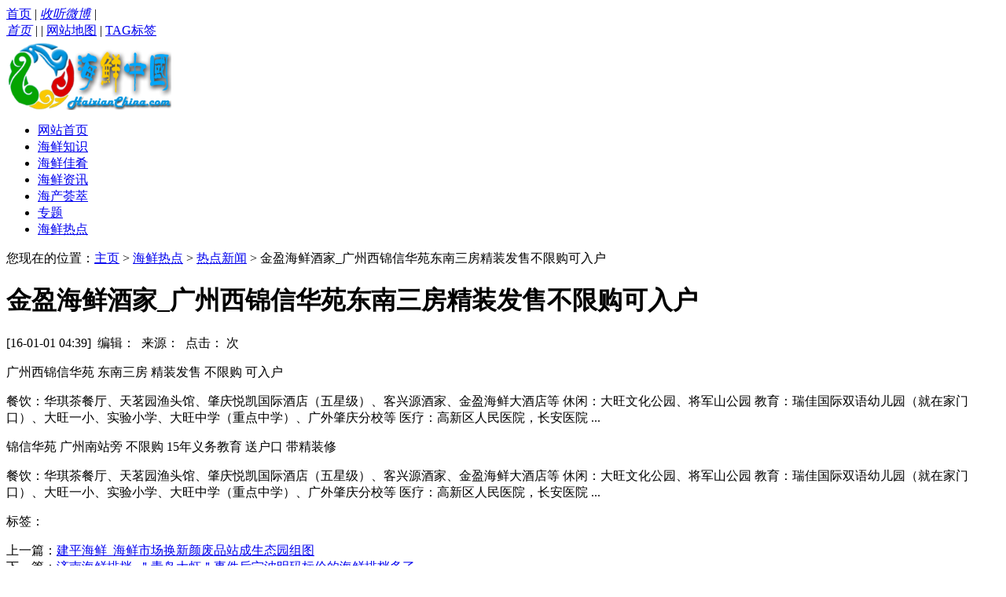

--- FILE ---
content_type: text/html; charset=utf-8
request_url: http://www.haixianchina.com/hot/news/34731.html
body_size: 4697
content:
<!doctype html public "-//w3c//dtd xhtml 1.0 transitional//en" "http://www.w3.org/tr/xhtml1/dtd/xhtml1-transitional.dtd">
<html xmlns="http://www.w3.org/1999/xhtml">
<head>
<meta http-equiv="content-type" content="text/html; charset=utf-8" />
<title>金盈海鲜酒家_广州西锦信华苑东南三房精装发售不限购可入户_海鲜中国网</title>
<meta name="keywords" content="金盈,海鲜,酒家,广州,西锦," />
<meta name="description" content="广州西锦信华苑 东南三房 精装发售 不限购 可入户 餐饮：华琪茶餐厅、天茗园渔头馆、肇庆悦凯国际酒店（五星级）、客兴源酒家、金盈海鲜大酒店等 休闲：大旺文化公园、将军山公园 教育" />
<link href="/templets/css/mubanpu.com.css" rel="stylesheet" type="text/css"/>
<link rel="stylesheet" type="text/css" href="/templets/css/list.css">
<script type="text/javascript" src="/templets/js/jquery.min.js"></script>
<script language="javascript" type="text/javascript" src="/templets/js/dedeajax2.js"></script>
</head>
<body>

<div class="w980">
<div class="topbar">
  <div class="fl"><span><a href="/">首页</a> | </span>
  <cite><a class="a1" target="_blank" href="#">收听微博</a> | </cite>
  </div>
  <div class="fr"><cite> <a href="https://www.haixianchina.com">首页</a>  | </cite>
   | <a href="/sitemap.xml">网站地图</a> | <a href="/tags.php" title="TAG标签">TAG标签</a>
    		
		</div>
</div>
</div>


<div class="fullwrapper">

<div class="top">
	<div class="logo"><a href="https://www.haixianchina.com"><img src="/images/logo.png"  alt="海鲜中国网-海鲜市场资讯网" height="90"/></a></div>
	<div class="banner"></div>
</div>
  <div class="menu" id="navMenu">
    <ul>
      <li><a href='/'>网站首页</a></li>
      
      <li><a href='/zhishi/'  rel='dropmenu1'>海鲜知识</a></li>
      
      <li><a href='/jiayao/'  rel='dropmenu2'>海鲜佳肴</a></li>
      
      <li><a href='/zixun/'  rel='dropmenu3'>海鲜资讯</a></li>
      
      <li><a href='/haichan/'  rel='dropmenu4'>海产荟萃</a></li>
      
      <li><a href='/zhuanti/' >专题</a></li>
      <li class='hover'><a href='/hot/'  rel='dropmenu6'>海鲜热点</a></li>
      <!-- <i class="hotico"></i> -->
    </ul>
</div>


<!---顶部--->
<div class="wrap">
<!--全站通栏广告1-->
<div class="ad"> </div>
<!--全站通栏广告1-->
  <div class="main">
    <div class="crumbs">您现在的位置：<a href='https://www.haixianchina.com/'>主页</a> > <a href='/hot/'>海鲜热点</a> > <a href='/hot/news/'>热点新闻</a> > 金盈海鲜酒家_广州西锦信华苑东南三房精装发售不限购可入户</div>
    <div id="article">
      <div class="article_t">
        <h1>金盈海鲜酒家_广州西锦信华苑东南三房精装发售不限购可入户</h1>
        <p>[16-01-01 04:39]&#160;&#160;编辑：&#160;&#160;来源：&#160;&#160;点击：
          <script src="/plus/count.php?view=yes&aid=34731&mid=1" type='text/javascript' language="javascript"></script>
          次 </p>
      </div>
      <!--标题下方广告-->
      <div class="bt_ad">
	  
	  </div>
      <!--标题下方广告-->
      <div class="content">
		<div class="contentbody"><p>
广州西锦信华苑 东南三房 精装发售 不限购 可入户
</p><p>餐饮：华琪茶餐厅、天茗园渔头馆、肇庆悦凯国际酒店（五星级）、客兴源酒家、金盈海鲜大酒店等 休闲：大旺文化公园、将军山公园 教育：瑞佳国际双语幼儿园（就在家门口）、大旺一小、实验小学、大旺中学（重点中学）、广外肇庆分校等 医疗：高新区人民医院，长安医院 ...
</p>
<p>
锦信华苑 广州南站旁 不限购 15年义务教育 送户口 带精装修
</p><p>餐饮：华琪茶餐厅、天茗园渔头馆、肇庆悦凯国际酒店（五星级）、客兴源酒家、金盈海鲜大酒店等 休闲：大旺文化公园、将军山公园 教育：瑞佳国际双语幼儿园（就在家门口）、大旺一小、实验小学、大旺中学（重点中学）、广外肇庆分校等 医疗：高新区人民医院，长安医院 ...
</p></div>
		<div class="contenttags">标签：<ul>  </ul></div>
		   
	  
        <div class="page_pages clearfix">
        <ul>
          
        </ul>
        </div>
        <!--文章结尾广告-->
        <div class="bt_ad">
</div>
        <!--文章结尾广告-->
      </div>
      <div class="shareandup mt1 clearfix">
        <div class="lup">上一篇：<a href='/hot/news/34730.html'>建平海鲜_海鲜市场换新颜废品站成生态园组图</a> <br/>
          下一篇：<a href='/hot/news/34732.html'>济南海鲜排挡_＂青岛大虾＂事件后宁波明码标价的海鲜排档多了</a> </div>
        <div class="bdsharebuttonbox">
		</div>
      </div>
      <div class="clear"></div>
      <div class="article_other clearfix">
        <div class="wrap_l290">
          <h3>与本文的相关文章推荐</h3>
          <ul class="ico1">
            <li><a href="/hot/news/5145.html">榕港海鲜大酒楼菜单_2015好世界海鲜大酒</a></li>
<li><a href="/hot/news/5146.html">滕州海鲜烧烤广场_[烧烤gif],表情党qq动态</a></li>
<li><a href="/hot/news/5147.html">滕州海鲜市场_山东滕州市春节临近海鲜走</a></li>
<li><a href="/hot/news/5148.html">昕泰海鲜广场_深圳市金腾炫商贸有限公司</a></li>
<li><a href="/hot/news/5149.html">贻顺哥海鲜吧_都市恐怖病：功夫</a></li>
<li><a href="/hot/news/5150.html">晏镜岭吃海鲜_我在茂名天桥吃炸鸡,你在</a></li>
<li><a href="/hot/news/5152.html">旮旯小海鲜的做法_上海犄角旮旯处的五大</a></li>
<li><a href="/hot/news/5153.html">昵图海鲜图片大全_昵图菜品_昵图菜品大</a></li>
<li><a href="/hot/news/5154.html">瓯海鲜花_花80亿元打造瓯海的这座时尚智</a></li>
<li><a href="/hot/news/5155.html">晟园海鲜_威海九龙晟大酒店&ldquo;空中啤</a></li>

          </ul>
        </div>
		<!--相关文章广告-->
        <div class="wrap_r300">
		
		</div>
		<!--相关文章广告-->
      </div>
    </div>
    <div class="article_xgt mt1">
      <div class="hd">
        <h3>美图推荐</h3>
        <div class="fengge_txt cont">
          <ul>
            
          </ul>
        </div>
      </div>
    </div>
  </div>
  <div class="side">
    <div class="search mt1">
      <form name="so_form" action="/plus/search.php">
        <input type="text" value="输入要搜索的内容" onBlur="if (value ==''){value='输入要搜索的内容'}" onFocus="if (value =='输入要搜索的内容'){value =''}" class="keytext" id="t_keywords" name="q">
        <button type="submit"> 搜 索 </button>
      </form>
    </div>
	 <!--侧边广告1-->
    <div class="ad mt1">
	
	</div>
	 <!--侧边广告1-->
    <div class="random mt1">
      <div class="hd">
        <h3>编辑推荐</h3>
      </div>
      <div class="cont"> 
        <ul class="news">
          <li><a href="/hot/news/36237.html" target="_blank">朗雅汇海鲜主题餐厅_新浪乐居201</a></li>
<li><a href="/hot/news/36236.html" target="_blank">老板娘海鲜礼包_春节临近年味越来</a></li>
<li><a href="/hot/news/36235.html" target="_blank">辣白菜海鲜豆腐汤_焗饭的做法,韩式</a></li>
<li><a href="/hot/news/36234.html" target="_blank">老家味道海鲜礼品卡_海南新浪乐居</a></li>
<li><a href="/hot/news/36233.html" target="_blank">昆明海鲜批发_昆明理想海鲜市场乡</a></li>

        </ul>
        <div class="clear"></div>
        <ul class="list1 pd ico1">
          <li><a href="/hot/news/36237.html" target="_blank">朗雅汇海鲜主题餐厅_新浪乐居2014年08月</a></li>
<li><a href="/hot/news/36236.html" target="_blank">老板娘海鲜礼包_春节临近年味越来越浓</a></li>
<li><a href="/hot/news/36235.html" target="_blank">辣白菜海鲜豆腐汤_焗饭的做法,韩式海鲜</a></li>
<li><a href="/hot/news/36234.html" target="_blank">老家味道海鲜礼品卡_海南新浪乐居2015年</a></li>
<li><a href="/hot/news/36233.html" target="_blank">昆明海鲜批发_昆明理想海鲜市场乡街子正</a></li>

        </ul>
      </div>
    </div>
	 <!--侧边广告2-->
    <div class="ad mt1"> 
	</div>
	 <!--侧边广告2-->
    <div class="fix">
      <div class="recommend mt1">
        <div class="hd">
          <h3>随便看看</h3>
        </div>
        <div class="cont">
          <ul class="pic2">
            
          </ul>
        </div>
      </div>
      <div class="rank mt1">
        <div class="hd">
          <h3>点击排行</h3>
        </div>
        <div class="cont">
          <ul class="bang_list pd">
            <li><a href="/hot/news/19474.html" target="_blank">象山吃海鲜地方_宁波最最有名27个</a></li>
<li><a href="/hot/news/35216.html" target="_blank">烤鱼片即食海鲜零食_零食鱼片干应</a></li>
<li><a href="/hot/news/34827.html" target="_blank">集美海鲜大排档_厦门各大学附近的</a></li>
<li><a href="/hot/news/35299.html" target="_blank">烤箱烤海鲜_烤花蛤下载/烤海鲜/烤</a></li>
<li><a href="/hot/news/35419.html" target="_blank">开罗海鲜寿司店相性_开罗游戏ios下</a></li>
<li><a href="/hot/news/35835.html" target="_blank">利苑海鲜酒楼_利苑海鲜酒家图片下</a></li>

          </ul>
        </div>
      </div>
	   <!--侧边广告3-->
      <div class="ad mt1">
	  </div>
	   <!--侧边广告3-->
    </div>
  </div>
  <script type="text/javascript" src="/templets/js/my.js"></script>
</div>
<div class="footer mt1">
  <div class="con_copy_txt">
    <div class="f_links">
</div>
  </div>
</div>
<div class="con_copy_20130329">
	<div class="con_copy_txt_20130329">
		<div class="con_copy_left_20130329">
	  
	  	  <ul> <li><a href="/zhishi/" class="bold" >海鲜知识</a></li> 

	   <li><a href='/zhishi/baike/'>百科</a> </li> <li><a href='/zhishi/yingyang/'>营养</a> </li> <li><a href='/zhishi/jiankang/'>健康</a> </li>
	  </ul><ul> <li><a href="/jiayao/" class="bold" >海鲜佳肴</a></li> 

	   <li><a href='/jiayao/meishi/'>海鲜美食</a> </li> <li><a href='/jiayao/caipu/'>海鲜菜谱</a> </li> <li><a href='/jiayao/tese/'>特色海鲜</a> </li> <li><a href='/jiayao/ditu/'>美食地图</a> </li>
	  </ul><ul> <li><a href="/zixun/" class="bold" >海鲜资讯</a></li> 

	   <li><a href='/zixun/xinwen/'>新闻</a> </li> <li><a href='/zixun/huizhan/'>会展</a> </li> <li><a href='/zixun/shichang/'>市场</a> </li> <li><a href='/zixun/pinpai/'>品牌</a> </li> <li><a href='/zixun/qiugou/'>求购</a> </li> <li><a href='/zixun/zhaoshang/'>招商</a> </li>
	  </ul><ul> <li><a href="/haichan/" class="bold" >海产荟萃</a></li> 

	   <li><a href='/haichan/yulei/'>鱼类</a> </li> <li><a href='/haichan/xialei/'>虾类</a> </li> <li><a href='/haichan/xielei/'>蟹类</a> </li> <li><a href='/haichan/beilei/'>贝类</a> </li> <li><a href='/haichan/zaolei/'>藻类</a> </li> <li><a href='/haichan/ruanti/'>软体类</a> </li>
	  </ul><ul> <li><a href="/hot/" class="bold" >海鲜热点</a></li> 

	   <li><a href='/hot/pics/'>热点图片</a> </li> <li><a href='/hot/news/'>热点新闻</a> </li>
	  </ul>
	  


		</div>
		<div class="copyright_right_20130329">
            
            <img width="300px" src="/images/logo.png">
            </a>
        </div>
		<div class="copy_qili_20130329">海鲜中国网 <a href="#" target="_blank" rel="nofollow">关于我们</a> | <a href="#" target="_blank" rel="nofollow">广告合作</a>
		<div class="copyright"><p>
<script type="text/javascript">
var _bdhmProtocol = (("https:" == document.location.protocol) ? " https://" : " http://");
document.write(unescape("%3Cscript src=" + _bdhmProtocol + "hm.baidu.com/h.js%3F317427d43f603675c18611a3867dcab9 type=text/javascript%3E%3C/script%3E"));
</script>

<script src="http://s95.cnzz.com/z_stat.php?id=1256714007&web_id=1256714007" language="JavaScript"></script> Copyright&copy;www.haixianchina.com</p>All rights reserved.<br />
      </div>              
</div>
</div>

<script type='text/javascript' src='/images/js/dropdown.js'></script>
 <ul id="dropmenu1" class="dropMenu">
    <li><a href="/zhishi/baike/">百科</a></li>
    <li><a href="/zhishi/yingyang/">营养</a></li>
    <li><a href="/zhishi/jiankang/">健康</a></li>
  
</ul><ul id="dropmenu2" class="dropMenu">
    <li><a href="/jiayao/meishi/">海鲜美食</a></li>
    <li><a href="/jiayao/caipu/">海鲜菜谱</a></li>
    <li><a href="/jiayao/tese/">特色海鲜</a></li>
    <li><a href="/jiayao/ditu/">美食地图</a></li>
  
</ul><ul id="dropmenu3" class="dropMenu">
    <li><a href="/zixun/xinwen/">新闻</a></li>
    <li><a href="/zixun/huizhan/">会展</a></li>
    <li><a href="/zixun/shichang/">市场</a></li>
    <li><a href="/zixun/pinpai/">品牌</a></li>
    <li><a href="/zixun/qiugou/">求购</a></li>
    <li><a href="/zixun/zhaoshang/">招商</a></li>
  
</ul><ul id="dropmenu4" class="dropMenu">
    <li><a href="/haichan/yulei/">鱼类</a></li>
    <li><a href="/haichan/xialei/">虾类</a></li>
    <li><a href="/haichan/xielei/">蟹类</a></li>
    <li><a href="/haichan/beilei/">贝类</a></li>
    <li><a href="/haichan/zaolei/">藻类</a></li>
    <li><a href="/haichan/ruanti/">软体类</a></li>
  
</ul><ul id="dropmenu5" class="dropMenu">
  
</ul><ul id="dropmenu6" class="dropMenu">
    <li><a href="/hot/pics/">热点图片</a></li>
    <li><a href="/hot/news/">热点新闻</a></li>
  
</ul> 
<script type="text/javascript">cssdropdown.startchrome("navMenu")</script> 






</div>
</body>
</html>
